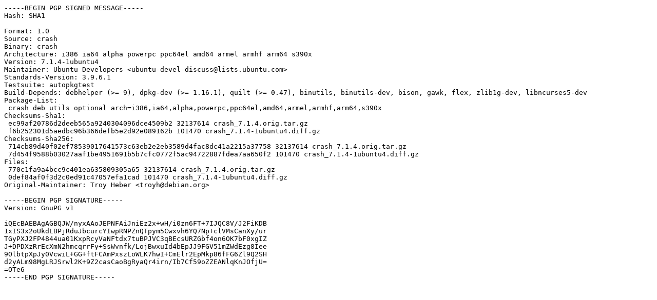

--- FILE ---
content_type: text/prs.lines.tag
request_url: https://ubuntu.grad.hr/pool/main/c/crash/crash_7.1.4-1ubuntu4.dsc
body_size: 1614
content:
-----BEGIN PGP SIGNED MESSAGE-----
Hash: SHA1

Format: 1.0
Source: crash
Binary: crash
Architecture: i386 ia64 alpha powerpc ppc64el amd64 armel armhf arm64 s390x
Version: 7.1.4-1ubuntu4
Maintainer: Ubuntu Developers <ubuntu-devel-discuss@lists.ubuntu.com>
Standards-Version: 3.9.6.1
Testsuite: autopkgtest
Build-Depends: debhelper (>= 9), dpkg-dev (>= 1.16.1), quilt (>= 0.47), binutils, binutils-dev, bison, gawk, flex, zlib1g-dev, libncurses5-dev
Package-List:
 crash deb utils optional arch=i386,ia64,alpha,powerpc,ppc64el,amd64,armel,armhf,arm64,s390x
Checksums-Sha1:
 ec99af20786d2deeb565a9240304096dce4509b2 32137614 crash_7.1.4.orig.tar.gz
 f6b252301d5aedbc96b366defb5e2d92e089162b 101470 crash_7.1.4-1ubuntu4.diff.gz
Checksums-Sha256:
 714cb89d40f02ef78539017641573c63eb2e2eb3589d4fac8dc41a2215a37758 32137614 crash_7.1.4.orig.tar.gz
 7d454f9588b03027aaf1be4951691b5b7cfc0772f5ac94722887fdea7aa650f2 101470 crash_7.1.4-1ubuntu4.diff.gz
Files:
 770c1fa9a4bcc9c401ea635809305a65 32137614 crash_7.1.4.orig.tar.gz
 0def84af0f3d2c0ed91c47057efa1cad 101470 crash_7.1.4-1ubuntu4.diff.gz
Original-Maintainer: Troy Heber <troyh@debian.org>

-----BEGIN PGP SIGNATURE-----
Version: GnuPG v1

iQEcBAEBAgAGBQJW/nyxAAoJEPNFAiJniEz2x+wH/i0zn6FT+7IJQC8V/J2FiKDB
1xIS3x2oUkdLBPjRduJbcurcYIwpRNPZnQTpym5Cwxvh6YQ7Np+clVMsCanXy/ur
TGyPXJ2FP4844ua01KxpRcyVaNFtdx7tuBPJVC3qBEcsURZGbf4on6OK7bF0xgIZ
J+DPDXzRrEcXmN2hmcqrrFy+SsWvnfk/LojBwxuId4bEpJJ9FGV51mZWdEzg8Iee
9OlbtpXpJy0VcwiL+GG+ftFCAmPxszLoWLK7hwI+CmElr2EpMkp86fFG6Zl9Q2SH
d2yALm98MgLRJSrwl2K+9Z2casCaoBgRyaQr4irn/Ib7Cf59oZZEANlqKnJOfjU=
=OTe6
-----END PGP SIGNATURE-----
